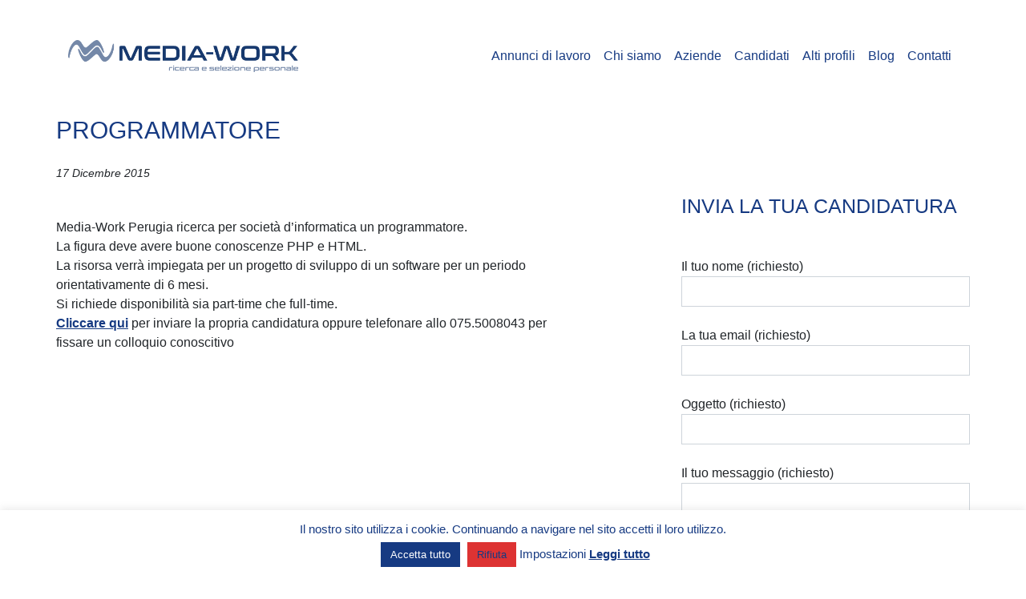

--- FILE ---
content_type: text/html; charset=utf-8
request_url: https://www.google.com/recaptcha/api2/anchor?ar=1&k=6Ldw8T8pAAAAAKDuWm-8j7Z2WywH7cM9SURPTCn5&co=aHR0cHM6Ly9tZWRpYXdvcmtoci5jb206NDQz&hl=it&v=PoyoqOPhxBO7pBk68S4YbpHZ&size=normal&anchor-ms=20000&execute-ms=30000&cb=a23h115hrtd5
body_size: 49485
content:
<!DOCTYPE HTML><html dir="ltr" lang="it"><head><meta http-equiv="Content-Type" content="text/html; charset=UTF-8">
<meta http-equiv="X-UA-Compatible" content="IE=edge">
<title>reCAPTCHA</title>
<style type="text/css">
/* cyrillic-ext */
@font-face {
  font-family: 'Roboto';
  font-style: normal;
  font-weight: 400;
  font-stretch: 100%;
  src: url(//fonts.gstatic.com/s/roboto/v48/KFO7CnqEu92Fr1ME7kSn66aGLdTylUAMa3GUBHMdazTgWw.woff2) format('woff2');
  unicode-range: U+0460-052F, U+1C80-1C8A, U+20B4, U+2DE0-2DFF, U+A640-A69F, U+FE2E-FE2F;
}
/* cyrillic */
@font-face {
  font-family: 'Roboto';
  font-style: normal;
  font-weight: 400;
  font-stretch: 100%;
  src: url(//fonts.gstatic.com/s/roboto/v48/KFO7CnqEu92Fr1ME7kSn66aGLdTylUAMa3iUBHMdazTgWw.woff2) format('woff2');
  unicode-range: U+0301, U+0400-045F, U+0490-0491, U+04B0-04B1, U+2116;
}
/* greek-ext */
@font-face {
  font-family: 'Roboto';
  font-style: normal;
  font-weight: 400;
  font-stretch: 100%;
  src: url(//fonts.gstatic.com/s/roboto/v48/KFO7CnqEu92Fr1ME7kSn66aGLdTylUAMa3CUBHMdazTgWw.woff2) format('woff2');
  unicode-range: U+1F00-1FFF;
}
/* greek */
@font-face {
  font-family: 'Roboto';
  font-style: normal;
  font-weight: 400;
  font-stretch: 100%;
  src: url(//fonts.gstatic.com/s/roboto/v48/KFO7CnqEu92Fr1ME7kSn66aGLdTylUAMa3-UBHMdazTgWw.woff2) format('woff2');
  unicode-range: U+0370-0377, U+037A-037F, U+0384-038A, U+038C, U+038E-03A1, U+03A3-03FF;
}
/* math */
@font-face {
  font-family: 'Roboto';
  font-style: normal;
  font-weight: 400;
  font-stretch: 100%;
  src: url(//fonts.gstatic.com/s/roboto/v48/KFO7CnqEu92Fr1ME7kSn66aGLdTylUAMawCUBHMdazTgWw.woff2) format('woff2');
  unicode-range: U+0302-0303, U+0305, U+0307-0308, U+0310, U+0312, U+0315, U+031A, U+0326-0327, U+032C, U+032F-0330, U+0332-0333, U+0338, U+033A, U+0346, U+034D, U+0391-03A1, U+03A3-03A9, U+03B1-03C9, U+03D1, U+03D5-03D6, U+03F0-03F1, U+03F4-03F5, U+2016-2017, U+2034-2038, U+203C, U+2040, U+2043, U+2047, U+2050, U+2057, U+205F, U+2070-2071, U+2074-208E, U+2090-209C, U+20D0-20DC, U+20E1, U+20E5-20EF, U+2100-2112, U+2114-2115, U+2117-2121, U+2123-214F, U+2190, U+2192, U+2194-21AE, U+21B0-21E5, U+21F1-21F2, U+21F4-2211, U+2213-2214, U+2216-22FF, U+2308-230B, U+2310, U+2319, U+231C-2321, U+2336-237A, U+237C, U+2395, U+239B-23B7, U+23D0, U+23DC-23E1, U+2474-2475, U+25AF, U+25B3, U+25B7, U+25BD, U+25C1, U+25CA, U+25CC, U+25FB, U+266D-266F, U+27C0-27FF, U+2900-2AFF, U+2B0E-2B11, U+2B30-2B4C, U+2BFE, U+3030, U+FF5B, U+FF5D, U+1D400-1D7FF, U+1EE00-1EEFF;
}
/* symbols */
@font-face {
  font-family: 'Roboto';
  font-style: normal;
  font-weight: 400;
  font-stretch: 100%;
  src: url(//fonts.gstatic.com/s/roboto/v48/KFO7CnqEu92Fr1ME7kSn66aGLdTylUAMaxKUBHMdazTgWw.woff2) format('woff2');
  unicode-range: U+0001-000C, U+000E-001F, U+007F-009F, U+20DD-20E0, U+20E2-20E4, U+2150-218F, U+2190, U+2192, U+2194-2199, U+21AF, U+21E6-21F0, U+21F3, U+2218-2219, U+2299, U+22C4-22C6, U+2300-243F, U+2440-244A, U+2460-24FF, U+25A0-27BF, U+2800-28FF, U+2921-2922, U+2981, U+29BF, U+29EB, U+2B00-2BFF, U+4DC0-4DFF, U+FFF9-FFFB, U+10140-1018E, U+10190-1019C, U+101A0, U+101D0-101FD, U+102E0-102FB, U+10E60-10E7E, U+1D2C0-1D2D3, U+1D2E0-1D37F, U+1F000-1F0FF, U+1F100-1F1AD, U+1F1E6-1F1FF, U+1F30D-1F30F, U+1F315, U+1F31C, U+1F31E, U+1F320-1F32C, U+1F336, U+1F378, U+1F37D, U+1F382, U+1F393-1F39F, U+1F3A7-1F3A8, U+1F3AC-1F3AF, U+1F3C2, U+1F3C4-1F3C6, U+1F3CA-1F3CE, U+1F3D4-1F3E0, U+1F3ED, U+1F3F1-1F3F3, U+1F3F5-1F3F7, U+1F408, U+1F415, U+1F41F, U+1F426, U+1F43F, U+1F441-1F442, U+1F444, U+1F446-1F449, U+1F44C-1F44E, U+1F453, U+1F46A, U+1F47D, U+1F4A3, U+1F4B0, U+1F4B3, U+1F4B9, U+1F4BB, U+1F4BF, U+1F4C8-1F4CB, U+1F4D6, U+1F4DA, U+1F4DF, U+1F4E3-1F4E6, U+1F4EA-1F4ED, U+1F4F7, U+1F4F9-1F4FB, U+1F4FD-1F4FE, U+1F503, U+1F507-1F50B, U+1F50D, U+1F512-1F513, U+1F53E-1F54A, U+1F54F-1F5FA, U+1F610, U+1F650-1F67F, U+1F687, U+1F68D, U+1F691, U+1F694, U+1F698, U+1F6AD, U+1F6B2, U+1F6B9-1F6BA, U+1F6BC, U+1F6C6-1F6CF, U+1F6D3-1F6D7, U+1F6E0-1F6EA, U+1F6F0-1F6F3, U+1F6F7-1F6FC, U+1F700-1F7FF, U+1F800-1F80B, U+1F810-1F847, U+1F850-1F859, U+1F860-1F887, U+1F890-1F8AD, U+1F8B0-1F8BB, U+1F8C0-1F8C1, U+1F900-1F90B, U+1F93B, U+1F946, U+1F984, U+1F996, U+1F9E9, U+1FA00-1FA6F, U+1FA70-1FA7C, U+1FA80-1FA89, U+1FA8F-1FAC6, U+1FACE-1FADC, U+1FADF-1FAE9, U+1FAF0-1FAF8, U+1FB00-1FBFF;
}
/* vietnamese */
@font-face {
  font-family: 'Roboto';
  font-style: normal;
  font-weight: 400;
  font-stretch: 100%;
  src: url(//fonts.gstatic.com/s/roboto/v48/KFO7CnqEu92Fr1ME7kSn66aGLdTylUAMa3OUBHMdazTgWw.woff2) format('woff2');
  unicode-range: U+0102-0103, U+0110-0111, U+0128-0129, U+0168-0169, U+01A0-01A1, U+01AF-01B0, U+0300-0301, U+0303-0304, U+0308-0309, U+0323, U+0329, U+1EA0-1EF9, U+20AB;
}
/* latin-ext */
@font-face {
  font-family: 'Roboto';
  font-style: normal;
  font-weight: 400;
  font-stretch: 100%;
  src: url(//fonts.gstatic.com/s/roboto/v48/KFO7CnqEu92Fr1ME7kSn66aGLdTylUAMa3KUBHMdazTgWw.woff2) format('woff2');
  unicode-range: U+0100-02BA, U+02BD-02C5, U+02C7-02CC, U+02CE-02D7, U+02DD-02FF, U+0304, U+0308, U+0329, U+1D00-1DBF, U+1E00-1E9F, U+1EF2-1EFF, U+2020, U+20A0-20AB, U+20AD-20C0, U+2113, U+2C60-2C7F, U+A720-A7FF;
}
/* latin */
@font-face {
  font-family: 'Roboto';
  font-style: normal;
  font-weight: 400;
  font-stretch: 100%;
  src: url(//fonts.gstatic.com/s/roboto/v48/KFO7CnqEu92Fr1ME7kSn66aGLdTylUAMa3yUBHMdazQ.woff2) format('woff2');
  unicode-range: U+0000-00FF, U+0131, U+0152-0153, U+02BB-02BC, U+02C6, U+02DA, U+02DC, U+0304, U+0308, U+0329, U+2000-206F, U+20AC, U+2122, U+2191, U+2193, U+2212, U+2215, U+FEFF, U+FFFD;
}
/* cyrillic-ext */
@font-face {
  font-family: 'Roboto';
  font-style: normal;
  font-weight: 500;
  font-stretch: 100%;
  src: url(//fonts.gstatic.com/s/roboto/v48/KFO7CnqEu92Fr1ME7kSn66aGLdTylUAMa3GUBHMdazTgWw.woff2) format('woff2');
  unicode-range: U+0460-052F, U+1C80-1C8A, U+20B4, U+2DE0-2DFF, U+A640-A69F, U+FE2E-FE2F;
}
/* cyrillic */
@font-face {
  font-family: 'Roboto';
  font-style: normal;
  font-weight: 500;
  font-stretch: 100%;
  src: url(//fonts.gstatic.com/s/roboto/v48/KFO7CnqEu92Fr1ME7kSn66aGLdTylUAMa3iUBHMdazTgWw.woff2) format('woff2');
  unicode-range: U+0301, U+0400-045F, U+0490-0491, U+04B0-04B1, U+2116;
}
/* greek-ext */
@font-face {
  font-family: 'Roboto';
  font-style: normal;
  font-weight: 500;
  font-stretch: 100%;
  src: url(//fonts.gstatic.com/s/roboto/v48/KFO7CnqEu92Fr1ME7kSn66aGLdTylUAMa3CUBHMdazTgWw.woff2) format('woff2');
  unicode-range: U+1F00-1FFF;
}
/* greek */
@font-face {
  font-family: 'Roboto';
  font-style: normal;
  font-weight: 500;
  font-stretch: 100%;
  src: url(//fonts.gstatic.com/s/roboto/v48/KFO7CnqEu92Fr1ME7kSn66aGLdTylUAMa3-UBHMdazTgWw.woff2) format('woff2');
  unicode-range: U+0370-0377, U+037A-037F, U+0384-038A, U+038C, U+038E-03A1, U+03A3-03FF;
}
/* math */
@font-face {
  font-family: 'Roboto';
  font-style: normal;
  font-weight: 500;
  font-stretch: 100%;
  src: url(//fonts.gstatic.com/s/roboto/v48/KFO7CnqEu92Fr1ME7kSn66aGLdTylUAMawCUBHMdazTgWw.woff2) format('woff2');
  unicode-range: U+0302-0303, U+0305, U+0307-0308, U+0310, U+0312, U+0315, U+031A, U+0326-0327, U+032C, U+032F-0330, U+0332-0333, U+0338, U+033A, U+0346, U+034D, U+0391-03A1, U+03A3-03A9, U+03B1-03C9, U+03D1, U+03D5-03D6, U+03F0-03F1, U+03F4-03F5, U+2016-2017, U+2034-2038, U+203C, U+2040, U+2043, U+2047, U+2050, U+2057, U+205F, U+2070-2071, U+2074-208E, U+2090-209C, U+20D0-20DC, U+20E1, U+20E5-20EF, U+2100-2112, U+2114-2115, U+2117-2121, U+2123-214F, U+2190, U+2192, U+2194-21AE, U+21B0-21E5, U+21F1-21F2, U+21F4-2211, U+2213-2214, U+2216-22FF, U+2308-230B, U+2310, U+2319, U+231C-2321, U+2336-237A, U+237C, U+2395, U+239B-23B7, U+23D0, U+23DC-23E1, U+2474-2475, U+25AF, U+25B3, U+25B7, U+25BD, U+25C1, U+25CA, U+25CC, U+25FB, U+266D-266F, U+27C0-27FF, U+2900-2AFF, U+2B0E-2B11, U+2B30-2B4C, U+2BFE, U+3030, U+FF5B, U+FF5D, U+1D400-1D7FF, U+1EE00-1EEFF;
}
/* symbols */
@font-face {
  font-family: 'Roboto';
  font-style: normal;
  font-weight: 500;
  font-stretch: 100%;
  src: url(//fonts.gstatic.com/s/roboto/v48/KFO7CnqEu92Fr1ME7kSn66aGLdTylUAMaxKUBHMdazTgWw.woff2) format('woff2');
  unicode-range: U+0001-000C, U+000E-001F, U+007F-009F, U+20DD-20E0, U+20E2-20E4, U+2150-218F, U+2190, U+2192, U+2194-2199, U+21AF, U+21E6-21F0, U+21F3, U+2218-2219, U+2299, U+22C4-22C6, U+2300-243F, U+2440-244A, U+2460-24FF, U+25A0-27BF, U+2800-28FF, U+2921-2922, U+2981, U+29BF, U+29EB, U+2B00-2BFF, U+4DC0-4DFF, U+FFF9-FFFB, U+10140-1018E, U+10190-1019C, U+101A0, U+101D0-101FD, U+102E0-102FB, U+10E60-10E7E, U+1D2C0-1D2D3, U+1D2E0-1D37F, U+1F000-1F0FF, U+1F100-1F1AD, U+1F1E6-1F1FF, U+1F30D-1F30F, U+1F315, U+1F31C, U+1F31E, U+1F320-1F32C, U+1F336, U+1F378, U+1F37D, U+1F382, U+1F393-1F39F, U+1F3A7-1F3A8, U+1F3AC-1F3AF, U+1F3C2, U+1F3C4-1F3C6, U+1F3CA-1F3CE, U+1F3D4-1F3E0, U+1F3ED, U+1F3F1-1F3F3, U+1F3F5-1F3F7, U+1F408, U+1F415, U+1F41F, U+1F426, U+1F43F, U+1F441-1F442, U+1F444, U+1F446-1F449, U+1F44C-1F44E, U+1F453, U+1F46A, U+1F47D, U+1F4A3, U+1F4B0, U+1F4B3, U+1F4B9, U+1F4BB, U+1F4BF, U+1F4C8-1F4CB, U+1F4D6, U+1F4DA, U+1F4DF, U+1F4E3-1F4E6, U+1F4EA-1F4ED, U+1F4F7, U+1F4F9-1F4FB, U+1F4FD-1F4FE, U+1F503, U+1F507-1F50B, U+1F50D, U+1F512-1F513, U+1F53E-1F54A, U+1F54F-1F5FA, U+1F610, U+1F650-1F67F, U+1F687, U+1F68D, U+1F691, U+1F694, U+1F698, U+1F6AD, U+1F6B2, U+1F6B9-1F6BA, U+1F6BC, U+1F6C6-1F6CF, U+1F6D3-1F6D7, U+1F6E0-1F6EA, U+1F6F0-1F6F3, U+1F6F7-1F6FC, U+1F700-1F7FF, U+1F800-1F80B, U+1F810-1F847, U+1F850-1F859, U+1F860-1F887, U+1F890-1F8AD, U+1F8B0-1F8BB, U+1F8C0-1F8C1, U+1F900-1F90B, U+1F93B, U+1F946, U+1F984, U+1F996, U+1F9E9, U+1FA00-1FA6F, U+1FA70-1FA7C, U+1FA80-1FA89, U+1FA8F-1FAC6, U+1FACE-1FADC, U+1FADF-1FAE9, U+1FAF0-1FAF8, U+1FB00-1FBFF;
}
/* vietnamese */
@font-face {
  font-family: 'Roboto';
  font-style: normal;
  font-weight: 500;
  font-stretch: 100%;
  src: url(//fonts.gstatic.com/s/roboto/v48/KFO7CnqEu92Fr1ME7kSn66aGLdTylUAMa3OUBHMdazTgWw.woff2) format('woff2');
  unicode-range: U+0102-0103, U+0110-0111, U+0128-0129, U+0168-0169, U+01A0-01A1, U+01AF-01B0, U+0300-0301, U+0303-0304, U+0308-0309, U+0323, U+0329, U+1EA0-1EF9, U+20AB;
}
/* latin-ext */
@font-face {
  font-family: 'Roboto';
  font-style: normal;
  font-weight: 500;
  font-stretch: 100%;
  src: url(//fonts.gstatic.com/s/roboto/v48/KFO7CnqEu92Fr1ME7kSn66aGLdTylUAMa3KUBHMdazTgWw.woff2) format('woff2');
  unicode-range: U+0100-02BA, U+02BD-02C5, U+02C7-02CC, U+02CE-02D7, U+02DD-02FF, U+0304, U+0308, U+0329, U+1D00-1DBF, U+1E00-1E9F, U+1EF2-1EFF, U+2020, U+20A0-20AB, U+20AD-20C0, U+2113, U+2C60-2C7F, U+A720-A7FF;
}
/* latin */
@font-face {
  font-family: 'Roboto';
  font-style: normal;
  font-weight: 500;
  font-stretch: 100%;
  src: url(//fonts.gstatic.com/s/roboto/v48/KFO7CnqEu92Fr1ME7kSn66aGLdTylUAMa3yUBHMdazQ.woff2) format('woff2');
  unicode-range: U+0000-00FF, U+0131, U+0152-0153, U+02BB-02BC, U+02C6, U+02DA, U+02DC, U+0304, U+0308, U+0329, U+2000-206F, U+20AC, U+2122, U+2191, U+2193, U+2212, U+2215, U+FEFF, U+FFFD;
}
/* cyrillic-ext */
@font-face {
  font-family: 'Roboto';
  font-style: normal;
  font-weight: 900;
  font-stretch: 100%;
  src: url(//fonts.gstatic.com/s/roboto/v48/KFO7CnqEu92Fr1ME7kSn66aGLdTylUAMa3GUBHMdazTgWw.woff2) format('woff2');
  unicode-range: U+0460-052F, U+1C80-1C8A, U+20B4, U+2DE0-2DFF, U+A640-A69F, U+FE2E-FE2F;
}
/* cyrillic */
@font-face {
  font-family: 'Roboto';
  font-style: normal;
  font-weight: 900;
  font-stretch: 100%;
  src: url(//fonts.gstatic.com/s/roboto/v48/KFO7CnqEu92Fr1ME7kSn66aGLdTylUAMa3iUBHMdazTgWw.woff2) format('woff2');
  unicode-range: U+0301, U+0400-045F, U+0490-0491, U+04B0-04B1, U+2116;
}
/* greek-ext */
@font-face {
  font-family: 'Roboto';
  font-style: normal;
  font-weight: 900;
  font-stretch: 100%;
  src: url(//fonts.gstatic.com/s/roboto/v48/KFO7CnqEu92Fr1ME7kSn66aGLdTylUAMa3CUBHMdazTgWw.woff2) format('woff2');
  unicode-range: U+1F00-1FFF;
}
/* greek */
@font-face {
  font-family: 'Roboto';
  font-style: normal;
  font-weight: 900;
  font-stretch: 100%;
  src: url(//fonts.gstatic.com/s/roboto/v48/KFO7CnqEu92Fr1ME7kSn66aGLdTylUAMa3-UBHMdazTgWw.woff2) format('woff2');
  unicode-range: U+0370-0377, U+037A-037F, U+0384-038A, U+038C, U+038E-03A1, U+03A3-03FF;
}
/* math */
@font-face {
  font-family: 'Roboto';
  font-style: normal;
  font-weight: 900;
  font-stretch: 100%;
  src: url(//fonts.gstatic.com/s/roboto/v48/KFO7CnqEu92Fr1ME7kSn66aGLdTylUAMawCUBHMdazTgWw.woff2) format('woff2');
  unicode-range: U+0302-0303, U+0305, U+0307-0308, U+0310, U+0312, U+0315, U+031A, U+0326-0327, U+032C, U+032F-0330, U+0332-0333, U+0338, U+033A, U+0346, U+034D, U+0391-03A1, U+03A3-03A9, U+03B1-03C9, U+03D1, U+03D5-03D6, U+03F0-03F1, U+03F4-03F5, U+2016-2017, U+2034-2038, U+203C, U+2040, U+2043, U+2047, U+2050, U+2057, U+205F, U+2070-2071, U+2074-208E, U+2090-209C, U+20D0-20DC, U+20E1, U+20E5-20EF, U+2100-2112, U+2114-2115, U+2117-2121, U+2123-214F, U+2190, U+2192, U+2194-21AE, U+21B0-21E5, U+21F1-21F2, U+21F4-2211, U+2213-2214, U+2216-22FF, U+2308-230B, U+2310, U+2319, U+231C-2321, U+2336-237A, U+237C, U+2395, U+239B-23B7, U+23D0, U+23DC-23E1, U+2474-2475, U+25AF, U+25B3, U+25B7, U+25BD, U+25C1, U+25CA, U+25CC, U+25FB, U+266D-266F, U+27C0-27FF, U+2900-2AFF, U+2B0E-2B11, U+2B30-2B4C, U+2BFE, U+3030, U+FF5B, U+FF5D, U+1D400-1D7FF, U+1EE00-1EEFF;
}
/* symbols */
@font-face {
  font-family: 'Roboto';
  font-style: normal;
  font-weight: 900;
  font-stretch: 100%;
  src: url(//fonts.gstatic.com/s/roboto/v48/KFO7CnqEu92Fr1ME7kSn66aGLdTylUAMaxKUBHMdazTgWw.woff2) format('woff2');
  unicode-range: U+0001-000C, U+000E-001F, U+007F-009F, U+20DD-20E0, U+20E2-20E4, U+2150-218F, U+2190, U+2192, U+2194-2199, U+21AF, U+21E6-21F0, U+21F3, U+2218-2219, U+2299, U+22C4-22C6, U+2300-243F, U+2440-244A, U+2460-24FF, U+25A0-27BF, U+2800-28FF, U+2921-2922, U+2981, U+29BF, U+29EB, U+2B00-2BFF, U+4DC0-4DFF, U+FFF9-FFFB, U+10140-1018E, U+10190-1019C, U+101A0, U+101D0-101FD, U+102E0-102FB, U+10E60-10E7E, U+1D2C0-1D2D3, U+1D2E0-1D37F, U+1F000-1F0FF, U+1F100-1F1AD, U+1F1E6-1F1FF, U+1F30D-1F30F, U+1F315, U+1F31C, U+1F31E, U+1F320-1F32C, U+1F336, U+1F378, U+1F37D, U+1F382, U+1F393-1F39F, U+1F3A7-1F3A8, U+1F3AC-1F3AF, U+1F3C2, U+1F3C4-1F3C6, U+1F3CA-1F3CE, U+1F3D4-1F3E0, U+1F3ED, U+1F3F1-1F3F3, U+1F3F5-1F3F7, U+1F408, U+1F415, U+1F41F, U+1F426, U+1F43F, U+1F441-1F442, U+1F444, U+1F446-1F449, U+1F44C-1F44E, U+1F453, U+1F46A, U+1F47D, U+1F4A3, U+1F4B0, U+1F4B3, U+1F4B9, U+1F4BB, U+1F4BF, U+1F4C8-1F4CB, U+1F4D6, U+1F4DA, U+1F4DF, U+1F4E3-1F4E6, U+1F4EA-1F4ED, U+1F4F7, U+1F4F9-1F4FB, U+1F4FD-1F4FE, U+1F503, U+1F507-1F50B, U+1F50D, U+1F512-1F513, U+1F53E-1F54A, U+1F54F-1F5FA, U+1F610, U+1F650-1F67F, U+1F687, U+1F68D, U+1F691, U+1F694, U+1F698, U+1F6AD, U+1F6B2, U+1F6B9-1F6BA, U+1F6BC, U+1F6C6-1F6CF, U+1F6D3-1F6D7, U+1F6E0-1F6EA, U+1F6F0-1F6F3, U+1F6F7-1F6FC, U+1F700-1F7FF, U+1F800-1F80B, U+1F810-1F847, U+1F850-1F859, U+1F860-1F887, U+1F890-1F8AD, U+1F8B0-1F8BB, U+1F8C0-1F8C1, U+1F900-1F90B, U+1F93B, U+1F946, U+1F984, U+1F996, U+1F9E9, U+1FA00-1FA6F, U+1FA70-1FA7C, U+1FA80-1FA89, U+1FA8F-1FAC6, U+1FACE-1FADC, U+1FADF-1FAE9, U+1FAF0-1FAF8, U+1FB00-1FBFF;
}
/* vietnamese */
@font-face {
  font-family: 'Roboto';
  font-style: normal;
  font-weight: 900;
  font-stretch: 100%;
  src: url(//fonts.gstatic.com/s/roboto/v48/KFO7CnqEu92Fr1ME7kSn66aGLdTylUAMa3OUBHMdazTgWw.woff2) format('woff2');
  unicode-range: U+0102-0103, U+0110-0111, U+0128-0129, U+0168-0169, U+01A0-01A1, U+01AF-01B0, U+0300-0301, U+0303-0304, U+0308-0309, U+0323, U+0329, U+1EA0-1EF9, U+20AB;
}
/* latin-ext */
@font-face {
  font-family: 'Roboto';
  font-style: normal;
  font-weight: 900;
  font-stretch: 100%;
  src: url(//fonts.gstatic.com/s/roboto/v48/KFO7CnqEu92Fr1ME7kSn66aGLdTylUAMa3KUBHMdazTgWw.woff2) format('woff2');
  unicode-range: U+0100-02BA, U+02BD-02C5, U+02C7-02CC, U+02CE-02D7, U+02DD-02FF, U+0304, U+0308, U+0329, U+1D00-1DBF, U+1E00-1E9F, U+1EF2-1EFF, U+2020, U+20A0-20AB, U+20AD-20C0, U+2113, U+2C60-2C7F, U+A720-A7FF;
}
/* latin */
@font-face {
  font-family: 'Roboto';
  font-style: normal;
  font-weight: 900;
  font-stretch: 100%;
  src: url(//fonts.gstatic.com/s/roboto/v48/KFO7CnqEu92Fr1ME7kSn66aGLdTylUAMa3yUBHMdazQ.woff2) format('woff2');
  unicode-range: U+0000-00FF, U+0131, U+0152-0153, U+02BB-02BC, U+02C6, U+02DA, U+02DC, U+0304, U+0308, U+0329, U+2000-206F, U+20AC, U+2122, U+2191, U+2193, U+2212, U+2215, U+FEFF, U+FFFD;
}

</style>
<link rel="stylesheet" type="text/css" href="https://www.gstatic.com/recaptcha/releases/PoyoqOPhxBO7pBk68S4YbpHZ/styles__ltr.css">
<script nonce="FQfHPClMNKf0-Dt_f2EoWw" type="text/javascript">window['__recaptcha_api'] = 'https://www.google.com/recaptcha/api2/';</script>
<script type="text/javascript" src="https://www.gstatic.com/recaptcha/releases/PoyoqOPhxBO7pBk68S4YbpHZ/recaptcha__it.js" nonce="FQfHPClMNKf0-Dt_f2EoWw">
      
    </script></head>
<body><div id="rc-anchor-alert" class="rc-anchor-alert"></div>
<input type="hidden" id="recaptcha-token" value="[base64]">
<script type="text/javascript" nonce="FQfHPClMNKf0-Dt_f2EoWw">
      recaptcha.anchor.Main.init("[\x22ainput\x22,[\x22bgdata\x22,\x22\x22,\[base64]/[base64]/[base64]/bmV3IHJbeF0oY1swXSk6RT09Mj9uZXcgclt4XShjWzBdLGNbMV0pOkU9PTM/bmV3IHJbeF0oY1swXSxjWzFdLGNbMl0pOkU9PTQ/[base64]/[base64]/[base64]/[base64]/[base64]/[base64]/[base64]/[base64]\x22,\[base64]\\u003d\x22,\x22TxNPNcKLwqDDqGgQaHA/wpE8OmbDi3HCnClnQ8O6w7M7w5PCuH3DiGDCpzXDn0rCjCfDkcK9ScKcbiAAw4A8GShpw78Bw74BKMK1LgEJbUU1Ih8Xwr7CrnrDjwrCoMOMw6Evwp4mw6zDisKhw71sRMO3woHDu8OEJCTCnmbDhsK1wqA8wpMkw4Q/Ml7CtWBuw7cOfzrCosOpEsOXSHnCum0iIMOawr4RdW8nHcODw4bCpx8vwobDmsKWw4vDjMO1HRtWb8KCwrzCssOuZD/Cg8OCw5PChCfCh8OiwqHCtsKRwqJVPhbCvMKGUcOLQCLCq8KhwqPClj8jwpnDl1wAwrrCsww/wr/CoMKlwpdcw6QVwpHDo8KdSsOswo3Dqidew6sqwr9Cw5LDqcKtw5ktw7JjKMOwJCzDml/DosOow5k7w7gQw5A4w4ofTCxFA8KKGMKbwpU+IF7DpyfDmcOVQ0IfEsK+PXZmw4sWw7vDicOqw7zCg8K0BMKHdMOKX3/Dh8K2J8KVw4jCncOSIMOlwqXCl1TDg2/DrSLDqio5H8KYB8O1WS3DgcKLHXYbw4zCtBTCjmk2woXDvMKcw6sgwq3CuMOdKcKKNMK7KMOGwrMQAT7CqVF9Yg7CgcOsahE9FcKDwoszwpklQcOAw5pXw71pwpJTVcONAcK8w7NDbzZuw6NHwoHCucOMYcOjZSLCjsOUw5dFw6/[base64]/DjcKsWU8+RTPCpMOYdcKuw5/Dtk3Dj3nDpcOfwrHCpz9YCcKJwqfCghvCoHfCqsK/wqLDmsOKYmNrME7DskUbVT9EI8OdwrDCq3hveVZzdBvCvcKcasOTfMOWFcKMP8Ojwr96KgXDrsOeHVTDt8KFw5gCF8OFw5d4wrnCtndKwrjDulU4PMOEbsOdcMOgWlfCl1XDpyt7wr/DuR/CmmUyFXjDgcK2OcOkcS/DrFx6KcKVwptGMgnCvxZLw5p2w6DCncO5wqpTXWzCqA/CvSgGw63Dkj0cwr/Dm19mwo/[base64]/[base64]/MsOxE8OZPcKRw55jI8KCw5rCvMOVV8K7w4fDhcOcFFDDrcKow5sGM37CogLDjik4O8Ksdm45w7bClkTDicO4PVPCoWN8w6cXwqPCksKewp/[base64]/Cq3HDtRbDlTMmd1/DuwDCiR0RPzMiw6nDnMOsVnbDsWhvOjlAUsOgwo3Dg1p/w611w7gnwoElwqPCqMK/AhvDocKpwr0MwrHDhGEzw5V/NEkUZmjCv2TClwchw48NS8O9NAo1w73CkMOXwo7DhxABAMKEw5RpSwkLwrfCusO0woPDmsOZwoLCpcOUw4XDncK1cWwrwp3Ckyl3DADDrMOCJsONw4DDi8Oew7xNw5bCgMKSwr7CncKxLnjCjwdow5fCtVbCrl/DlMOQw6QLD8KtbsKTNnjCkRMdw6HDicOlwrJTw5/DkMKcwrzDrk0MBcOtwqfDkcKYw5hhH8OAZGzCrMO4CHrCicKXccK8QkZwQSN7w5A/BWtaU8ODUcKyw73CtsKEw5YTEMKST8K5TgV/LsKAw7DDjVXDjX3CsnPColZxGMOOUsKOw5h/w7ElwrdnHBjCmMKsVRfDgMKObMKdwp5tw6JSWsOTw5vCj8KNwq7DnBXCksKuw6bCpMOraU/[base64]/DqMO3RDx9w4h8IGTCo8OPw4fDhBfCvQLCuRDChsOqwrt/w4ccw7vCplPCpMKLfsKww58VbV5Pw7swwoNeTXFkYsKYw5wGwqPDp3Fjwp7CoXnCiFPCv3RVwqDCjMKBw53CjyYXwoxNw5JhLcONwrnCrcOswrHCl8KZWGUrwpbCusK3UzbDusOhw5YFw6/DpsKaw4RlcVXCi8K5PBLCvcKFwrB9KS9Sw70XE8O4w4bDicKMAl5uwqkOYsOhwrZTHQJcwrxPUWHDlMKLdAnDl00rKcObwqvCjcOcw4PDqMO/w7xzw4jDlsKxwpJJw4jDuMOswoHCiMOCWRY/wpjCj8Omw7vDqiMfCipkw5TDn8O6MXbDpFPDlcOaaEHCg8OzY8KwwqXDlMONw6fCpMKRw4dfw5M7wo94w7rDowLCh27CsX/Dt8KHw7XDsQJDwq1rd8K1AsKoO8Kuw4DCvMKrcMOjwqlXECskCsK8LMOXw7E2wrlnX8OrwrlBXDVBw7ZTUsKswpEWw6HDqk1DZB/DncOJwpbCocOgKzbChcOkwr8twqQpw4JSOsOeQ0hZOMOmTsKoI8O4DBTCrE0Uw43Dk3g+w5JFwpovw5LCkXouEsODwrrDhQsKw7nDmR/Dj8KsGC7DvMOnJhtndV5XCsKqworDsWfCt8OVwo7Dj3PDvcKxaDXDo1Npwok/w5hTwq7CqMKzwq0MIsKrSUnCnCjCvEjCmxzDt0YRw4HCk8KmOS9Uw4MXfcObwqIBUcOUHEpXTcOALcO8YMOewoDCn0TCiHcvL8OSBRXCqMKuwrrDpHZmwr44MsOFPsOFwqHDtxBtw63Dn3FHw7bCo8K8wq/CvsOlwr3CmXfDkDEEw5nCrTbCrsOQFUYCw6TCtMKVOSTCtMKJw4AeAkXDunLCvcK+wqnCnRcKwoXCjzTCqcOBw5Aqwp45w5fDsk0GBMKLw4XDi0AFLcOFT8KrIE3DpsKWdW/Cl8Kjw69owrcgMULDmMOpwop8T8OhwoZ8VsORScKzF8OsMgBkw70jwphKw5XDgV/DnTLCksKcwozChcK9acOUw6PCuErDtcOCcsKESkcyTSo/O8KCwpjCiQIewqLCgVbCqhDDnARswqLDpMKfw6kyE3Qhw63Cm17DlMKFC0M1w7N1YMKaw6ITwq9/wofDuU7DgGkCw5sgw6Ucw4XDh8O7wrTDicKDw488D8KRw4jCvRPDncODcW7Cp37Cl8OHESbCscKGZ1HCrsOYwr8UWwg2wqzCtW4MdcOLesOdwovCnQLCjcKed8OHwpLCmidfBC/CuybDvMKjwpkDwqLDjsOAw63DtSbDtsK0w4fCqzIEwrzDvinDssKOAhodG0fDp8OSYj/[base64]/DksK6w67CocKWw6wzw4NcGyTCt2N7wqTCh8KuDsKGwp7Cn8K/w6dQJsObT8K0wqgZw6c5e0QvRhPCjcOdw5vCpVrClCDDvRfDtXQ7AwIGalzCuMO6b2oew4fCmMKEwpN9HcOJwqIJRjbCgRkvw5fChcOQw7/DvmRbXgrCkl1awq8DGcOpwrPCry3DtMO8w6FUwro/[base64]/wqJyw4YSwr/DknTCnUJKw5xEdALDnRE2MsO+wq/Dh24Xw57CqsO9ZVJzw4bCssO+w5zDscOHUUJNwpEKwqPCrRcXdT/DjDDCkcOMwo/CkhZKIsKEN8OtwojDlCvCp3LCosKKBnkEw4tOPkHDqMOrXMOAw5vDjUzDpcK/w4YtHAJ8w6nDnsOIw6gSwobDpEvDmnTDkUMYwrXDqcKEw4/Cl8KUw4jCkXYHw7AwZcKBD1fCpCTDgnIew4QEJX40JsKZwrtkCl0/S17Cpl7Cp8KiMcKNMFHCrTAQw7BEw6TCrUxNw5IyRhrChsK4wqZ4w6HCgsOSYFQWwo/Dr8KDw5J2A8OQw490woTDjcO5wrAZw7pVw6XChcOMQwLDjB7CvMOWTF5Mwr1iKE7CtsOscMKFwpJ7wogfw4vClcK1w61mwpHCg8O5w6/CsW15cDvCmsKywpPDk1Z8w7ZRwrjCm3M+wrHCmXbDucKmwqpfw4nDscOywp9cYsOsLcOQwqLDi8OiwqNIf140wot6wrrClX/CqQ8FWSNQOmrCksK0VsK8wr5wDsOTU8KrQy1pYMO6NxAawp1sw50oYMK1dcOxwqjCuifCsjAfFMKUwpjDpjkiVsKIAsKvdFN+w5fDs8OYGX/DksOaw4VlemrDg8Kiw5lja8KOVBrDn2Z9wqZiwr3Dr8KFVsOXwozDucKAwr/Cni94w4bCnMKeLxrDv8O3w6J6KcK9FhgUI8K2RsOcwp/Dl0ggZcKVTMOzwp7CnDXCuMKPZcOJIhDCt8KBIcKYw5U6UjorWsKeN8OpwqbCucKxwpBufcKxX8Oow41nw4zDgcKUMlzDryhlwo5/CC9Uw7jDkX3Cp8OfcAFYwoteSXTDu8O7w7rCncO3woHCscKYwoPDlAU5wrrCqFPCssKvwogfHVXDnsOcwoXCnMKmwrIbwpfDgDoTe0DDqBTCjFANcFDDhSYdwqvCjQoXAcO7XF5TecOcwqXDssO/w4TDum0JUsKyM8K+YcOEw7Evc8K2IcK6wqHDsH3CqMOTwqpLwpnCr2AsCX/CgcOgwoR/Onwvw4Yiw7QrVcKyw5HCnnwww6MYMy7Dt8Khw6lJw6DDnMKcYcO/[base64]/CpcKWw7xrT8OyeMOzw6TCkgNEFsKQwrTDlsKkwoQewqbCgCIIUMO+YlMhKMOaw6Y3JcK4U8KIBFzCoF5ZOcKFaSvDmsORBiLCscOAwqXDm8KRN8Ozwo/DjnfCmcOVw6fCkADDjUzCtcOFFsKBw58CSBF0wokuCxcww4TCnMKOw7zDmcKfw5rDrcOewrlNTsOVw4vDjcOVw7gnaw/DrmMQLnI/[base64]/X8KJwoEVwpDCgMKAYGXDpMKRwqXCvmkewqEnbcKMwoRuRmrDqMKuPVxvw4fCvUs9w6jDsH3Dih/[base64]/DlsO9w5IQV3jCrXIyw5fCt37DjMKhdcKaZ8KqeTbClMKFVHHDplAsasKWf8OmwrkVw5ZZdAFWwox/w48KZcOQPcKfw5J2CsO7w6nCpsKDG1QDw6hJwrDDpnZ6wo7Dk8KxED/DiMK1w786IcOVGsK9wpPDp8O7LMOnEip4wpQWHMKQZsK8w4jCgllCwoVtEDtGwqbDtMKkLcOlw4Idw5vDscO4woLCiyFHaMKFasOECx/[base64]/[base64]/[base64]/ChsK3YcKjDcKSa29jD8ODDsKyNsKOw4MjwpV7FgEoQMKaw5Y4RcOow6fDucOvw7sNHhTCuMOQPcOMwqLDtTvDtzoTwooxwrtpw6sSKcOdSMOiw7Q6HWrDqnfCgG/[base64]/C1jCvMOgVEPCilXDrGnDu13CusKOw4B9w6LCj3E6VT7Dg8KfTMKlwrITbW/Dl8OnDwcCw5sEGj4CMVgww5nCmcO5woh7wp7CusONBcOmPsKLABbDu8KaCsO4H8OBw7BwSyTCscOjLMOUJsK9wpFON2smwrvDrmQrPsO6wpXDvMKvwrxKw63CmRRgMj5RCcKDIsKEw6IswpBoUcKXbU1SwojCqXXDtF/Cl8K7w6XCscKjwoAlw7Q7C8OewoDCqMO4aVnCtWtqwovCowxGw5kNDcOEesKFAD8hwoN2csOIwrjClcKxFcOyecO5wo1hMkzCusKYf8K1cMKTY1MSwowbw6wdXcKkwrbDt8O/w7l3MsKbNjw7w41Iw5LDlX/CqsKVw54ZwpXDkcK5CsKUOsKSaC9QwpFUNTHDpMKnGURlwrzCvMKtWsO5JDTCi1rCvBsnZMKrCsOJYsOuBcO7bcOXGcKAw6zCkDXDimfDn8KBRVjDvl/Ct8KWIsKuwoHDi8Oww5dMw4rCpks0F1zCtMKxw6DDpTvDvMOtwpVbAMK7CsOhasKew70tw63DmXPDkHzCnW/DqynDrjnDm8OFwoddw73CkcOCwrcNwp4Vwr89wrZaw6PDksKnWRfCsArCjn3CscKTQMK8RcOEFsKbWcO2OcOZPF0nH1PCmsKrHsOCwo9SMToAC8OywqpoP8O0N8OwEcK9wo/DmsO0w4wlOsOwTHnChxvCpXzCgmLCs0JywrUNS1QEScK5woLDpiTDqCQ0wpTCjxjCosKxUMOGwrIqworDu8Kmw6lPwp7CisOhw4tCwo95wpPDhcOVw4/[base64]/Ch8OCwqoMb8KmZT16DcKxw5orwqfCs8O/[base64]/[base64]/CucOsOsOywq3DjMOqw4jDucKBw4TCtQtAwqd6A8KoVsO0w5nCmyQ1wq4kQMKIA8OFw43DqMOHwp5AZsKkw5IeAcKkLVVSwpXDsMOow4vCj1MyTW03RcOzwpLCuyEHw5tEDsOCw74zZ8Orw5PCon1iw59AwpxTwrl9wqHCokPDk8KxEBXDuGTDucOVBxvCn8KweD/CmcOsYFhWw5/CsGHDtMORV8ODWhHCusKpwr/[base64]/[base64]/[base64]/DmMOYwpEXMlXDtMOdw43Dmh1twrTDucKoXsKkwofCuU/[base64]/Do8K4LsOTMwjDqcK4KyV2T37CgVcdw7AYwpnDnsKSeMKjV8K1wo5ewq8bGAxFHAzDksOOwpvDscKDGUFdVMKLOT8kw6tfM1FbMsOnQ8OxICDCtBzCiC16wpnCq2rDhyTCiGBqw6F+dXc6U8KlFsKKDSxXDBJxOMOnwp/[base64]/w68VdcOGwrcZw5ptfcKYw7pnw7LDlVhAw4fDm8KNfVPCmRxhOTbCn8Oof8O1w6/CtcOawq0uGVfDlMOLw5jDk8KEU8KnIXbCnl9sw5FHw7zCiMKpwoTClsKUdcOhw7xXwpgUwpXChsO8f0UrZCVEwoRewp4fw6vCicKmw5XDpyzDi0LDisKdIi/ClcKuRcOrXcKwT8KneAPDm8ObwqoRwpDCg2NHACTCh8Kqw4UqT8K/aUvCgTbCtHEUwr1RTAhjwrc3RsOYOSbDrSfDlsOOw49fwqNjw7TCiX/DmMKUwptEw7VawqoQw7osTAPDgcKDwqgEXcK0T8OJwq9icw5dDxwaIcKCw7I5w4vDvHERwqPDm1UYfcKeecKsdsKJU8Kyw7ANCMO8w4MZwqTDoTxcw7QtEMKQwqgcIWlkwqBmNnbDiTVQwqQjdsKIw7jCp8KLPTJzwrlmODHCiC7Dt8KUw7gKw7hew5bDhX/CtsOOw5/Dh8OFeAcjwqnCokjClcKxRCbDqcOLO8OwwqvCkCbCjcO5C8OqNl/DgSkTwrHDqsOSVsOKw7vDqcO8w4XDkU47wp/CpmJIwqNvw7RRwoLDu8KocXjDoX5ebRNTeBVHH8O3wp8JXcOcw4lkw7TDtMKSHcOXwr5GHzwPw4NAIhxTw60aDsO5ASwIwr3DosKVwrQDWMO3Y8OTw5nCjsKzwqpxwrTDqMKZAMKgw7vDsGbCgjEUAMOdbibCvnnCpXwLaEvCl8KTwoMsw4IPdMOZchPCg8Oxw6/CgsO+X2zDt8OLw4dywpRoUHduGsO9Ux1twrLCicO/QD4QaH5HJcKsVsOqNBPCtRAbBsK8JcOHMwZmw6rDmMOCX8O0w5McVmLDojpNJRTCu8OMw7jDqn7ChSXDgWnCmMOfLU1ofMKEZxtPwqpEwrXCv8K4YMKVDsO5eThYw7DDvipXHMOJw7/CkMKAAMKvw7zDscKGb18ICMOiPMOtw7DDo1XDgcK1aDXCvMOiUyjDhcOGTD8ywoJlwpwjwp/Ct3DDtsOmwo8XecORScOzG8K5ecOeGcOyXcK9D8KSwqsVwo0/wpI7woNUa8KecV3Cg8KXayshfhEzXcOKY8KtBMKewp9QHXfCumvCr17DmcO5wodMZAnDrsKDwpfCssOswrfDq8OIw59VTcKFFzwjwrvCrMOmbCXCsVVrRMKkDTDDvMKdwqp/EsK5wol5w4LCnsORNRM/w6jCmMK7Jm43w4nDliLDpk7Dl8OxIcOFBDM0w7HDq3HDrhXDpBBww7JfHMOLwqrCnjdtwqpuwpwpVcOuwqoENx/DjW7DuMKDwpZ/DMKdw5Zpw61AwoFSw69Iwp0Iw4/CtcK5DlzCi1BSw5oPw6bDhnHDkVh8w4ZIwoJKw6hqwqrDvTsHe8KLBsKtw6PCpcK3wrZvwoDCpsK2w4nCoSR1wrcvwrzCsArCuizDimLCiG3CvcOrw7TDkcOLXn1Gw60uwq/[base64]/CoMK+eRnDkMKDw443CC5/L8OQKsK/w7/[base64]/VcOZCsO+FcK5YMKfw7vCpVPDlm3Dsy1FDcKKw6XChcOowozDncKSRMOCwrXDv0UWKBTCvHrDniNKXsOQw7bDpHfDomQsS8K2wo86wpVQcB/[base64]/worCnFtNwr7CqlPCi8KeBcKfwrXCnWcawqBzWGXCmsKOwr8JwpxuQXMmw67DlFxCwr55wqnCswosJydtw6E/[base64]/[base64]/CjVrCuWhUWsOtIsKVwpnDiQfDlMKBw5nDusKKwosDPznCn8OeG24+WcKYwrIQw6Fiwq7Cul5ZwrkhworClwovc1IfB1zCpcOiecKgcQINw59vbsOOwo4rTcKuwp0sw63DjWIJYcKHUFAuPcOeTG/CiVfCncK4NQfDjhF5wqpQXW8Uw5XDp1LCgg1uTBIow5PCjGlsw7ckw5N4w7h9BsKBw6PDrCbDrcOew4fCssOIw61QPMO7woYqwroAwoMCOcO0EsO8wqbDu8KYw7bCgUDChMO6w4fDr8KKw7J/QWkLwq3Ct0DDlsOFUkxlfcO7flRSw5rDvMKrw5DDjhECwpUzw51ywoDDkMKhB30Cw5/DhcOqQsOew4MeCyDCusOfGyIYwqhSa8Kyw7nDpzfCjW/Cg8O5Qn7CtcOuwrTDvMOaTjHCmsOOw7EWf2/CocKwwoh+wobCjUtXUXzDgwLCrsOOeSLChcKHC3FLJsKxA8KXOsOnwqUHw6/[base64]/CqsO6w5LCmW/[base64]/DuMOhw78+wp9UNsOcF8OES23DuMKBwoLDv00XSiomwp8xXMKow4/[base64]/wppCSBx4eDjCtXTCmsKpwr1aOSk0wqrCqsOGw6YRw5vCnMOOwq8+X8OEaUDDkgYja23DokrCuMOJwpsjwoBPDy9jwr/CkDo4SndEYcOOw53DnBHDlsOXN8OBFjgpd2LCjWfCr8O0w57CmD3CkcKUC8Ktw7sbw4DDtMORw5BZFsO6A8O8wrHDrw58CkTDijzChizDhsOKXsKsHxd3woNuZE3DtsKJLcK9wrQjwpkKwq0pwoHDm8KQw47Dgkw5DFvCl8OEw6/Dr8O3woXDpD1jwpd0w5jDsGLDn8OyfMK/w4LDuMKAX8KwTVIbMsOdw4/DugzDjsOaZsKMw5hZwowzwpLDpsOyw7/DuEPCh8O4EsK8wqnDssKsSMKew7wkw75LwrBGCcO3wrNmwo4pMGfCrkDCpMONUsOJwoXDsU7CoCtcc3TDhMK6w7jDvMOgw5/[base64]/BMKiCsKrw6LDsMKwwrUUBlvDjVzDhVU6Bm83w7xNwoHCh8OCwqduRcOcwpDCgRPChWrDkXXCt8KfwrlMw67DmsOpX8OJRcKHwpAew70OFEvCs8OxwpnCp8KaHnfDp8K5wq/[base64]/DB17w73DnsOrNzwEwqzDqMKFTsOvw6jDvlF5Q2nClsO/VcKOw6vDlCfCrsO7wpDCm8OodUVzSsKnwo0kwqbCiMK3wr3ChwbDjMKxwqgJKcKCwodnNsKhwr9MPsKXM8KLw71/FsKrKcOzw5TDgmBgwrNBwpk2w7YCFMKgw61Kw6BHw45EwrzDrMOQwqNYSi/DhMKWw49TSMK1w6Y3woF+w7PCtkjDmHhfwqDCkMOww65jwqg/NcK6V8OmwrPCtRHDnF7DvF3DusKbcMOcasKFN8KIMcKcw7dKw5rCmcKqwrXCuMOCwofCrcKORHV2w5ZXSMKtIhXCg8OvUGnDoz9geMOlSMKEdMKfwphYw5EKw4dHw4JAMmYtUh/CtXs1wr3Dq8KjfC7DpgXDj8OUwop/[base64]/Di14LHMOqZmxKDntONzkZw67CqMKbw6xPw6QURm5MQ8O2wrBbw7Uhw5/CogNdwq/[base64]/CpsKCMcKew6lKwqXCs8OowrZJwqXCm8KHQcKbw7suWsK/XFtmwqDCvcKBwot1TWDDp0XCiTcZdDldw4/[base64]/DrcOgwp/Dun91wrrDksKhdQrDusKewq7CrBDDkcKAPGguw6cZIsOxwq0Hw43DmhrCmio6dcOjw5l/[base64]/CtlECwo8MWFzCicOmaC8MF8KVw71Iwq/[base64]/Dti3CvUbCnzodZsOPfcK/wpUKHnPDmMKIFsKewrrDiSBzw5fDlsKBIjBcw558csOsw7AOw5vDtn3CpH/DmSzCnh8Vw5kcKSnCmDfDhcKWw61iTx7Du8OlZjgKwpXDi8Kow77CrQ9HacOZwo9zw7VANcOQDcO9f8KbwqRIKsOgCMKWTcOZwqDDl8KaTw1RViZKPydfwrplwqjDicKvY8KHfQrDgsKMekY/B8OABcOVw4TCicKbdQV3w6/[base64]/[base64]/DtXvCjsKxWAknw57DmsOAT8OKBcOHwr7DvRDCsWJ6QGHCrcOCwpLDhsKFG1/DlsOjwqTCiUVvRnLCk8O+GsKmKGrDpMOTBMOMNFrClsOQAMKPQyDDhcKvEsOaw7Mvw4BewpPCgcOXNMK8w7onw5JqUE7CicOyb8Oew7TCtcOAwqBGw4PCicOCfEcSw4DDosO6woFjw67DhcKxw6M1w5bCrELDkFJAEBtzw78fw6zCm3rCpxTCn2RpRUo/fsOmEcOhw6/CpDTDsUnCpsObeHsucsOWWgUhwpUnVVQHwo0/wrXDusKAw43DvsKGWwx0wo7CiMO/w4U6K8KFP1HCpcO5wo5Ew5UDQGTDvsOkPWFDBCvCqzTCsTptwoQjwpdFCcKWwo8jdsOPw7ldeMOxw4pJP2sVagR8wrbDhxcJTi3Cum4QXcKAcD5xe2xMJU1NOMOtw73CnsKKw7J0wqEFccOlCsOYwrl/wpLDhsOnbhktFQLDhMOGw4x2TsOcwrvCtmVSw4fDvyLCicKoEMKEw6J7IFY7MCNQwpZBWBLDuMKlHMOFbsKqacKswonDpcOIQFhIDTLCrsOQE27CimXCnCMbw7oZMMOdwoYHw7TCnnxUw5LDv8KrwqlcPMK0wofCvFLDucK4w7NPBRomwrLCi8O4wp/CjyEldToQEzbDsMKlwozCn8OywoBcw78qw4HDhsO6w7VQb2DCvH7Do21QTE7Di8KNFMKnOFdcw77DhhIcVxvCtsKlwoYhYMOrSwF/PU1jwrJ5wqvCqsOJw63CtUA5w5PCpsOiw5/[base64]/[base64]/DjRpmw4UjTcKjKsKQCVnDosOvwrnCrMKawr3DtcO+WsOpO8O0w549wp/DhcOFwocjwp7CscKPGFrDtiQPwoLCjAbCsULDl8KZwq0Kw7fCjzXCtFhNCcK/wqrCqMO2JF3DjcO/wp9NworCjDDDmsORbsKrwoLDpMKOwqN/NMO6LsO4w4PDhAvDtcOlwqnDuBPCgxwCIsODHMK0BMOjw7wlw7LDty0jS8OKw6XCgQoFGcOEwpTCucKDD8K1w7jDtcKZw7d2YnB2wpQwDsKww7fDtx4vwr7DvUvCsCzDs8KJw40dS8KxwoNABg5fw5/[base64]/LsO/[base64]/Ci8OcfcONScOQPcOZw6nCtcO2w4JCw7VXHBnDuEklR3kUwqBmc8Kbw5gqwo/DiUIAGcONZQZKX8Obwq/DqyBKwph9LlLCs3TCmQvCt2vDv8KVfcKDwoUPKBRRw7Zrw7B4wrpkflfCusOGGg/DiGBBCsKKw6/CuDdGFH7DpiLCnsK2wrt8wpEGK2lldcK6w4ZDw7Ngwp57VVRGfcOVwqNnw5fDtsOoKsO8LFdedMOQZU56VGHCksKOG8OTR8OlXMKFw7nCtcOJw5EEw6IBw5nChmZjUUFawr7Do8K5wqhow58wTlApw5TDuWXDqMOpfm7CjsOsw4jCmH/[base64]/[base64]/Cul1QNh4hwrVcGXvDr2EVLcKKwos9S8Kuw65Ewqw3w4DCrMK9w6HDk2XDqxDCkzRvwrEuwpnDi8Kzw43CnmEUwrrDrU3CtcObw7U8w6rDpEvCthFBaG0eCDTCg8Kxwq1AwqTDnQTDm8OMwpwDw5bDlcKSIsKoJ8O/HBvCjzACw7bCrsO5woTDgsO2GcO/LSAawoxmE0DDr8OLwppjw6TDrG3DoHXCrcOtY8Knw70Rw49Kcl3CsmfDp1ZKVzrCuXzDn8KAHSrCj31/[base64]/CuGt2KWcRw7UCF8KxLMK8wp8Ow4MxwqbCicOCw7ITw7/DomMiw7cJZMKfOSnDrh1dw6pywqx3VT/DnxYkwoA6bcOQwqcsOMO9wrsuw5FRbsKCbDQ4FMKaFsKEIEUIw4xgemfDv8OUCcKXw4vCrgbDmk3Dn8OewpDDqE9yLMOAw6bCtsOHZcO5wrwhwrDDtcOZdMKVRsOJwrLDpMOyO2kiwq48OcKFJsOywrPDuMKuDTRdUsKJSMKtwrYbwq/[base64]/Vjp8D1TDqcORwrhawqlkw4lVwo/CpcKHVMOxdsKAwo8hKAYPCMOzbW9rwogdGRMiwosdw7FzYQU2MyhpwqDDtizDiWzDu8OvwrIkw6/CuB/[base64]/Cul7DhhzCksOMPMOqHsOAw6DDqMKGbTvChcOlwroVM2HDj8Obd8KVJcOzRMOtcmjChgvDkyHDjSEeBjAeYF4ew60Yw7/CtA7Dn8KLd2sOFT/DhMKSw5wLw4Z+YQzCu8OLwrHDtsO0w5bCoQvDjMOSwrAnwpvDgMKCw7huAwrDu8KScMK6HsKtC8KVS8K3eMK9XFhXfwrDk3fCtsOUEW/Co8Kqw6XCuMOOw7rCuT3CiA8yw5zCtgQBTzTDqVQAw4jCu0rDnxIjIwPClyMmE8K2w65kPwvCoMKjcMOWwoPDksK9wp/Cm8KYwrsbwoMGwpzCq3R1RGclf8KIwp9jwohHwrkQw7PCucOmK8OZPMOeCwFcQHFDwoVKLcOwF8OOFsKEwoYvwoBzw5bCkB8IDcOAw5LCm8O+w4Q0w6jCvn7Cl8KAY8KHIQETKVLDq8OOw5fDssOZwo3CqGXChGg5w4hFasKywpnDtRbCkcKRacOZQz/DjcKAXUZ5wp7DtcKhW37CuBE9wojDilc6JVhXGgRAwodkOxJlw6jDmiASb2/Do3PCrcOjwqB8wqnDvcO1B8KFw4Yewr/Dsh5AwpPCnU3Ck1Imw5xYw6cSZ8KiXsKJfsK5wr47w7fCtl0nwpHDg0AQw5Elw4MeLMOuw4NcJ8K/[base64]/CvcOiKjHDrGU3w7Vcw5LCvmbDk8O3w5rCq8KDbkMHDMOQUG4DwpbDu8O6Y30ow6Q3wq3CosKHbXUGBMOuwpkZJcKnHAwvw6XDh8Okw4MwV8OcPsKvwogtwq4LRsOAw60Jw6vCoMOgImzCuMKNw5REwr08w5LDu8Kbd1l/[base64]/DqHTCo8OEw5FyR8KgeH4pw6/CssKpw7lhw4jCtMKgX8OLSx1SwoR2OEJcwpBWwqXCkRzCjRvCk8KawoXDncK0bhTDqMOBU21ow5DCvx4jwqcjXXZEwpXDhcOFw4LCjsK/dMKdw63DmsK9Q8K4dsOIJsKMwr8yEcK4KsKRX8KrLnvCmF7CtEXCmsO9LB/ChsKfdVrDu8OhDcOXSsKUA8OgwrfDqg7Di8OXwqMFFMKaVMOeNEcPcMO1w5zCtcKnwqQ9wprDkR/Cs8OEJCXDncOnJFk/wqDDv8KqwpxCwrLDjTjCrcOAw4F5w4bCqMKcMsOEw4k/[base64]/CkcKGwqvCtygGVMKww5skw6sEw7A3egbDgCgpWTXDqcO8w6HCvTpNwoATwokhwrfCoMKkcsKbbSbDhcO3w5DDk8OXA8KudiXDoShfIsKPHGxaw6HDk1DDg8OzwpF9Lj4Ew5Bbw6TDisKDwqfDjcKRwqt1LMOTwpJ3wonDssKtGcOiw7RcaEzCpU/[base64]/Dk8KJGsKVRsO3wpHCuydJw7Aecn/[base64]/DlB8jbcOLYMKJwqLCvEwfwqTDlzE5OHPCnGIlw7oTw4jDgDFvw6sAHi3DisKBwrvChWzDgMOvwoQCa8KbX8KvdTUPwozCow/ClcKsXxBFez0XRSLCnkI6HnA9w5ERbzAqIsKyw6InwqDCpMOyw6XCl8KMPQlow5TCtsO+Thghw6jCgHk9KsOTNiE1bQzDm8OuwqnCocKORsOXPWMjw4UCUj/Dn8O1AX7DscOhAsKsLF3CqsKscAoJYsKmPELCj8KXOcK3wpDDmxFMwpbDkxghf8K6JcONRARxwpjDihhlw5s+Si5jOFQMNsK0MWZlw4tLw5LClgw1cgHCgzvCqsKVdl0Ew6R0wqRyHcOGA2h2w77Du8KBw6YZw7XDj3XDi8KwOwwYRDIiw5omWsKyw6XDjjUAw7/CvAEFeDjDh8O4w6rCu8KswqMQwqrDs3dRwprCgsO/HMKgwqY5w4DDnWnDicKVIilBSMKTwr0wYnUDw6gxIkA4MsO8IcOJwo/[base64]/[base64]/[base64]/Dk0AJwp3Cq1QTTF5Ow6BtGMOywrPCrnPDkVvDgMOow4wAwp1dUMOkw6PCsAM3w6d8CVsbwrNfDAAeeH5wwoVGecKbNsKlQ2wtcMKzdRjCnlLCogvCicKUwoXCrsK/wqROwoYaMsO7FcOYDCQ7wrQDwr9XIy/CscK4MEAgwqLDvV7Drw3Cj2fDrQ3DocOqwpxew7R7w5RXQCHDtGjDjT/DmsOLVCtCbcOCXGM3cU/DoH0zEC/CqlNBGMOTwoATHQk6TTTDpMK6H0hnwr/[base64]/[base64]/DoMKVw4fDl8KDDsOfesOPPmErwrLDqSLChBHCkERAw7sEw77CncO/wqxXL8K3AsOTw7vDqsO1XcKrwqbDnwfDtHfDvB3DmhMuw5d7XcOVw7hLSQp3wpnDpgVqYwHCnCjCksOXMlhPw7jDsT7DlVZqw5dTw5TDjsKBwpBmIsK/MsOAA8OAw74pw7fChjcYN8K0I8Kjw4/DhcKrwrDDusKWVsKIw43CpcOrw7XCt8Kpw4QPwo9iYBM0ecKFwoPDnMO/Pn5GDno1w5hnOATCqcO/HsOhw53CoMOHw6zDpcOGP8O5D0rDncK2BMOVYx7DqMOWwqpVwozDkMO5w7nDmTbCqVbDkcKZaXDDk3rDr2xhwoPCnsOXw6ZywprCi8KIG8Kdwq/CkcKgwpNFaMKLw63Cmx7CnGjCqjrDhD/DhsOoE8K3wozDhMONwoXDscOHw5/DgXTCp8OWAcOSclzCtcOEIcKkw6YeBmd2IcO/[base64]/CrsKWwowHw6zDlMOpw4nDmcO4SsKvTCbCnsK2w7DCsD3DvRjDjcKuwqDDkGZIwroYw6dCwqLDqcOEc1VYBFzDssKcL3PCucKQw53Cm1IYwqDCiGDCi8Kpw63Ck3HCoDM+J10tw5XDukLCpn1RV8OXwrQKPiPDkzQjT8KJw63Dg05jwqPCm8OVZx/[base64]/CvlM4w6xrw6xXHjfCiMKsBk1WLDpSw7fDtBNrw4zDp8K4UXrCvsKMw7TDm1LDimTCmcKVwrvCh8ONw6oXasKnwqnCskrCmVXCryfCnylhwpJIw7PDjQrCkSE4AsOdesKzwqQVw4duFFrCqSV5w4V4HcKmdi9nw6Jjwo12woFtw5zDtMO3w6PDg8KQwqU+w7VTw4/CicKDASTDssO3KcO0wqlrc8KdSCdmw7kKw5rCl8O6LTZfw7Mjw73CoxJBwqFlDTVkIsKVDTDCmcO/w73DuWzCnwYecUk9EsOAZcOpwr3DvQZYaVzCqcK7GMOQXUxFNxxVw5vCkk8AN3tcw6DDrsOCw5wJwrXDvmU8XgcTw6jDiisAw6PDk8O1w5Aaw4kJNTrCjsOlb8KMw4sFPsO9w5dWRxfDiMOvScO9TcOlVwfCvU7DnVjDt2DDp8KXQMK/cMKTSlA\\u003d\x22],null,[\x22conf\x22,null,\x226Ldw8T8pAAAAAKDuWm-8j7Z2WywH7cM9SURPTCn5\x22,0,null,null,null,1,[21,125,63,73,95,87,41,43,42,83,102,105,109,121],[1017145,275],0,null,null,null,null,0,null,0,1,700,1,null,0,\[base64]/76lBhn6iwkZoQoZnOKMAhmv8xEZ\x22,0,0,null,null,1,null,0,0,null,null,null,0],\x22https://mediaworkhr.com:443\x22,null,[1,1,1],null,null,null,0,3600,[\x22https://www.google.com/intl/it/policies/privacy/\x22,\x22https://www.google.com/intl/it/policies/terms/\x22],\x22cxTWzOOnvVtLZWqwfovj6/kxYccj84TzHSyXy3U7eTI\\u003d\x22,0,0,null,1,1769118698427,0,0,[244,98,8,168],null,[250,5],\x22RC-bXoGaigG7hPzdg\x22,null,null,null,null,null,\x220dAFcWeA5a2g_IZXoKEv8T4yQfc80uWFauDsoh7eMiP_hkUTE36sKvKTt2Jp0e9FI53euSWpFehvCYfsP1d4_lpmq-8f090yMVyg\x22,1769201498567]");
    </script></body></html>